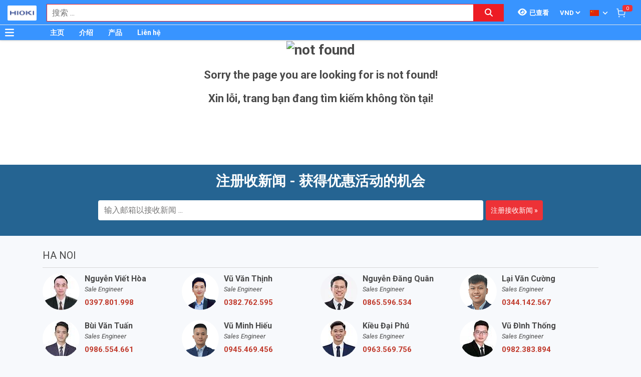

--- FILE ---
content_type: text/html; charset=utf-8
request_url: https://www.google.com/recaptcha/api2/anchor?ar=1&k=6Lfil7oZAAAAAFx8qwA8I6xaPn2yaVl_uKTPgmV8&co=aHR0cDovL2hpb2tpLnZuOjgw&hl=en&v=PoyoqOPhxBO7pBk68S4YbpHZ&size=invisible&anchor-ms=20000&execute-ms=30000&cb=bpd8ve32uuno
body_size: 48595
content:
<!DOCTYPE HTML><html dir="ltr" lang="en"><head><meta http-equiv="Content-Type" content="text/html; charset=UTF-8">
<meta http-equiv="X-UA-Compatible" content="IE=edge">
<title>reCAPTCHA</title>
<style type="text/css">
/* cyrillic-ext */
@font-face {
  font-family: 'Roboto';
  font-style: normal;
  font-weight: 400;
  font-stretch: 100%;
  src: url(//fonts.gstatic.com/s/roboto/v48/KFO7CnqEu92Fr1ME7kSn66aGLdTylUAMa3GUBHMdazTgWw.woff2) format('woff2');
  unicode-range: U+0460-052F, U+1C80-1C8A, U+20B4, U+2DE0-2DFF, U+A640-A69F, U+FE2E-FE2F;
}
/* cyrillic */
@font-face {
  font-family: 'Roboto';
  font-style: normal;
  font-weight: 400;
  font-stretch: 100%;
  src: url(//fonts.gstatic.com/s/roboto/v48/KFO7CnqEu92Fr1ME7kSn66aGLdTylUAMa3iUBHMdazTgWw.woff2) format('woff2');
  unicode-range: U+0301, U+0400-045F, U+0490-0491, U+04B0-04B1, U+2116;
}
/* greek-ext */
@font-face {
  font-family: 'Roboto';
  font-style: normal;
  font-weight: 400;
  font-stretch: 100%;
  src: url(//fonts.gstatic.com/s/roboto/v48/KFO7CnqEu92Fr1ME7kSn66aGLdTylUAMa3CUBHMdazTgWw.woff2) format('woff2');
  unicode-range: U+1F00-1FFF;
}
/* greek */
@font-face {
  font-family: 'Roboto';
  font-style: normal;
  font-weight: 400;
  font-stretch: 100%;
  src: url(//fonts.gstatic.com/s/roboto/v48/KFO7CnqEu92Fr1ME7kSn66aGLdTylUAMa3-UBHMdazTgWw.woff2) format('woff2');
  unicode-range: U+0370-0377, U+037A-037F, U+0384-038A, U+038C, U+038E-03A1, U+03A3-03FF;
}
/* math */
@font-face {
  font-family: 'Roboto';
  font-style: normal;
  font-weight: 400;
  font-stretch: 100%;
  src: url(//fonts.gstatic.com/s/roboto/v48/KFO7CnqEu92Fr1ME7kSn66aGLdTylUAMawCUBHMdazTgWw.woff2) format('woff2');
  unicode-range: U+0302-0303, U+0305, U+0307-0308, U+0310, U+0312, U+0315, U+031A, U+0326-0327, U+032C, U+032F-0330, U+0332-0333, U+0338, U+033A, U+0346, U+034D, U+0391-03A1, U+03A3-03A9, U+03B1-03C9, U+03D1, U+03D5-03D6, U+03F0-03F1, U+03F4-03F5, U+2016-2017, U+2034-2038, U+203C, U+2040, U+2043, U+2047, U+2050, U+2057, U+205F, U+2070-2071, U+2074-208E, U+2090-209C, U+20D0-20DC, U+20E1, U+20E5-20EF, U+2100-2112, U+2114-2115, U+2117-2121, U+2123-214F, U+2190, U+2192, U+2194-21AE, U+21B0-21E5, U+21F1-21F2, U+21F4-2211, U+2213-2214, U+2216-22FF, U+2308-230B, U+2310, U+2319, U+231C-2321, U+2336-237A, U+237C, U+2395, U+239B-23B7, U+23D0, U+23DC-23E1, U+2474-2475, U+25AF, U+25B3, U+25B7, U+25BD, U+25C1, U+25CA, U+25CC, U+25FB, U+266D-266F, U+27C0-27FF, U+2900-2AFF, U+2B0E-2B11, U+2B30-2B4C, U+2BFE, U+3030, U+FF5B, U+FF5D, U+1D400-1D7FF, U+1EE00-1EEFF;
}
/* symbols */
@font-face {
  font-family: 'Roboto';
  font-style: normal;
  font-weight: 400;
  font-stretch: 100%;
  src: url(//fonts.gstatic.com/s/roboto/v48/KFO7CnqEu92Fr1ME7kSn66aGLdTylUAMaxKUBHMdazTgWw.woff2) format('woff2');
  unicode-range: U+0001-000C, U+000E-001F, U+007F-009F, U+20DD-20E0, U+20E2-20E4, U+2150-218F, U+2190, U+2192, U+2194-2199, U+21AF, U+21E6-21F0, U+21F3, U+2218-2219, U+2299, U+22C4-22C6, U+2300-243F, U+2440-244A, U+2460-24FF, U+25A0-27BF, U+2800-28FF, U+2921-2922, U+2981, U+29BF, U+29EB, U+2B00-2BFF, U+4DC0-4DFF, U+FFF9-FFFB, U+10140-1018E, U+10190-1019C, U+101A0, U+101D0-101FD, U+102E0-102FB, U+10E60-10E7E, U+1D2C0-1D2D3, U+1D2E0-1D37F, U+1F000-1F0FF, U+1F100-1F1AD, U+1F1E6-1F1FF, U+1F30D-1F30F, U+1F315, U+1F31C, U+1F31E, U+1F320-1F32C, U+1F336, U+1F378, U+1F37D, U+1F382, U+1F393-1F39F, U+1F3A7-1F3A8, U+1F3AC-1F3AF, U+1F3C2, U+1F3C4-1F3C6, U+1F3CA-1F3CE, U+1F3D4-1F3E0, U+1F3ED, U+1F3F1-1F3F3, U+1F3F5-1F3F7, U+1F408, U+1F415, U+1F41F, U+1F426, U+1F43F, U+1F441-1F442, U+1F444, U+1F446-1F449, U+1F44C-1F44E, U+1F453, U+1F46A, U+1F47D, U+1F4A3, U+1F4B0, U+1F4B3, U+1F4B9, U+1F4BB, U+1F4BF, U+1F4C8-1F4CB, U+1F4D6, U+1F4DA, U+1F4DF, U+1F4E3-1F4E6, U+1F4EA-1F4ED, U+1F4F7, U+1F4F9-1F4FB, U+1F4FD-1F4FE, U+1F503, U+1F507-1F50B, U+1F50D, U+1F512-1F513, U+1F53E-1F54A, U+1F54F-1F5FA, U+1F610, U+1F650-1F67F, U+1F687, U+1F68D, U+1F691, U+1F694, U+1F698, U+1F6AD, U+1F6B2, U+1F6B9-1F6BA, U+1F6BC, U+1F6C6-1F6CF, U+1F6D3-1F6D7, U+1F6E0-1F6EA, U+1F6F0-1F6F3, U+1F6F7-1F6FC, U+1F700-1F7FF, U+1F800-1F80B, U+1F810-1F847, U+1F850-1F859, U+1F860-1F887, U+1F890-1F8AD, U+1F8B0-1F8BB, U+1F8C0-1F8C1, U+1F900-1F90B, U+1F93B, U+1F946, U+1F984, U+1F996, U+1F9E9, U+1FA00-1FA6F, U+1FA70-1FA7C, U+1FA80-1FA89, U+1FA8F-1FAC6, U+1FACE-1FADC, U+1FADF-1FAE9, U+1FAF0-1FAF8, U+1FB00-1FBFF;
}
/* vietnamese */
@font-face {
  font-family: 'Roboto';
  font-style: normal;
  font-weight: 400;
  font-stretch: 100%;
  src: url(//fonts.gstatic.com/s/roboto/v48/KFO7CnqEu92Fr1ME7kSn66aGLdTylUAMa3OUBHMdazTgWw.woff2) format('woff2');
  unicode-range: U+0102-0103, U+0110-0111, U+0128-0129, U+0168-0169, U+01A0-01A1, U+01AF-01B0, U+0300-0301, U+0303-0304, U+0308-0309, U+0323, U+0329, U+1EA0-1EF9, U+20AB;
}
/* latin-ext */
@font-face {
  font-family: 'Roboto';
  font-style: normal;
  font-weight: 400;
  font-stretch: 100%;
  src: url(//fonts.gstatic.com/s/roboto/v48/KFO7CnqEu92Fr1ME7kSn66aGLdTylUAMa3KUBHMdazTgWw.woff2) format('woff2');
  unicode-range: U+0100-02BA, U+02BD-02C5, U+02C7-02CC, U+02CE-02D7, U+02DD-02FF, U+0304, U+0308, U+0329, U+1D00-1DBF, U+1E00-1E9F, U+1EF2-1EFF, U+2020, U+20A0-20AB, U+20AD-20C0, U+2113, U+2C60-2C7F, U+A720-A7FF;
}
/* latin */
@font-face {
  font-family: 'Roboto';
  font-style: normal;
  font-weight: 400;
  font-stretch: 100%;
  src: url(//fonts.gstatic.com/s/roboto/v48/KFO7CnqEu92Fr1ME7kSn66aGLdTylUAMa3yUBHMdazQ.woff2) format('woff2');
  unicode-range: U+0000-00FF, U+0131, U+0152-0153, U+02BB-02BC, U+02C6, U+02DA, U+02DC, U+0304, U+0308, U+0329, U+2000-206F, U+20AC, U+2122, U+2191, U+2193, U+2212, U+2215, U+FEFF, U+FFFD;
}
/* cyrillic-ext */
@font-face {
  font-family: 'Roboto';
  font-style: normal;
  font-weight: 500;
  font-stretch: 100%;
  src: url(//fonts.gstatic.com/s/roboto/v48/KFO7CnqEu92Fr1ME7kSn66aGLdTylUAMa3GUBHMdazTgWw.woff2) format('woff2');
  unicode-range: U+0460-052F, U+1C80-1C8A, U+20B4, U+2DE0-2DFF, U+A640-A69F, U+FE2E-FE2F;
}
/* cyrillic */
@font-face {
  font-family: 'Roboto';
  font-style: normal;
  font-weight: 500;
  font-stretch: 100%;
  src: url(//fonts.gstatic.com/s/roboto/v48/KFO7CnqEu92Fr1ME7kSn66aGLdTylUAMa3iUBHMdazTgWw.woff2) format('woff2');
  unicode-range: U+0301, U+0400-045F, U+0490-0491, U+04B0-04B1, U+2116;
}
/* greek-ext */
@font-face {
  font-family: 'Roboto';
  font-style: normal;
  font-weight: 500;
  font-stretch: 100%;
  src: url(//fonts.gstatic.com/s/roboto/v48/KFO7CnqEu92Fr1ME7kSn66aGLdTylUAMa3CUBHMdazTgWw.woff2) format('woff2');
  unicode-range: U+1F00-1FFF;
}
/* greek */
@font-face {
  font-family: 'Roboto';
  font-style: normal;
  font-weight: 500;
  font-stretch: 100%;
  src: url(//fonts.gstatic.com/s/roboto/v48/KFO7CnqEu92Fr1ME7kSn66aGLdTylUAMa3-UBHMdazTgWw.woff2) format('woff2');
  unicode-range: U+0370-0377, U+037A-037F, U+0384-038A, U+038C, U+038E-03A1, U+03A3-03FF;
}
/* math */
@font-face {
  font-family: 'Roboto';
  font-style: normal;
  font-weight: 500;
  font-stretch: 100%;
  src: url(//fonts.gstatic.com/s/roboto/v48/KFO7CnqEu92Fr1ME7kSn66aGLdTylUAMawCUBHMdazTgWw.woff2) format('woff2');
  unicode-range: U+0302-0303, U+0305, U+0307-0308, U+0310, U+0312, U+0315, U+031A, U+0326-0327, U+032C, U+032F-0330, U+0332-0333, U+0338, U+033A, U+0346, U+034D, U+0391-03A1, U+03A3-03A9, U+03B1-03C9, U+03D1, U+03D5-03D6, U+03F0-03F1, U+03F4-03F5, U+2016-2017, U+2034-2038, U+203C, U+2040, U+2043, U+2047, U+2050, U+2057, U+205F, U+2070-2071, U+2074-208E, U+2090-209C, U+20D0-20DC, U+20E1, U+20E5-20EF, U+2100-2112, U+2114-2115, U+2117-2121, U+2123-214F, U+2190, U+2192, U+2194-21AE, U+21B0-21E5, U+21F1-21F2, U+21F4-2211, U+2213-2214, U+2216-22FF, U+2308-230B, U+2310, U+2319, U+231C-2321, U+2336-237A, U+237C, U+2395, U+239B-23B7, U+23D0, U+23DC-23E1, U+2474-2475, U+25AF, U+25B3, U+25B7, U+25BD, U+25C1, U+25CA, U+25CC, U+25FB, U+266D-266F, U+27C0-27FF, U+2900-2AFF, U+2B0E-2B11, U+2B30-2B4C, U+2BFE, U+3030, U+FF5B, U+FF5D, U+1D400-1D7FF, U+1EE00-1EEFF;
}
/* symbols */
@font-face {
  font-family: 'Roboto';
  font-style: normal;
  font-weight: 500;
  font-stretch: 100%;
  src: url(//fonts.gstatic.com/s/roboto/v48/KFO7CnqEu92Fr1ME7kSn66aGLdTylUAMaxKUBHMdazTgWw.woff2) format('woff2');
  unicode-range: U+0001-000C, U+000E-001F, U+007F-009F, U+20DD-20E0, U+20E2-20E4, U+2150-218F, U+2190, U+2192, U+2194-2199, U+21AF, U+21E6-21F0, U+21F3, U+2218-2219, U+2299, U+22C4-22C6, U+2300-243F, U+2440-244A, U+2460-24FF, U+25A0-27BF, U+2800-28FF, U+2921-2922, U+2981, U+29BF, U+29EB, U+2B00-2BFF, U+4DC0-4DFF, U+FFF9-FFFB, U+10140-1018E, U+10190-1019C, U+101A0, U+101D0-101FD, U+102E0-102FB, U+10E60-10E7E, U+1D2C0-1D2D3, U+1D2E0-1D37F, U+1F000-1F0FF, U+1F100-1F1AD, U+1F1E6-1F1FF, U+1F30D-1F30F, U+1F315, U+1F31C, U+1F31E, U+1F320-1F32C, U+1F336, U+1F378, U+1F37D, U+1F382, U+1F393-1F39F, U+1F3A7-1F3A8, U+1F3AC-1F3AF, U+1F3C2, U+1F3C4-1F3C6, U+1F3CA-1F3CE, U+1F3D4-1F3E0, U+1F3ED, U+1F3F1-1F3F3, U+1F3F5-1F3F7, U+1F408, U+1F415, U+1F41F, U+1F426, U+1F43F, U+1F441-1F442, U+1F444, U+1F446-1F449, U+1F44C-1F44E, U+1F453, U+1F46A, U+1F47D, U+1F4A3, U+1F4B0, U+1F4B3, U+1F4B9, U+1F4BB, U+1F4BF, U+1F4C8-1F4CB, U+1F4D6, U+1F4DA, U+1F4DF, U+1F4E3-1F4E6, U+1F4EA-1F4ED, U+1F4F7, U+1F4F9-1F4FB, U+1F4FD-1F4FE, U+1F503, U+1F507-1F50B, U+1F50D, U+1F512-1F513, U+1F53E-1F54A, U+1F54F-1F5FA, U+1F610, U+1F650-1F67F, U+1F687, U+1F68D, U+1F691, U+1F694, U+1F698, U+1F6AD, U+1F6B2, U+1F6B9-1F6BA, U+1F6BC, U+1F6C6-1F6CF, U+1F6D3-1F6D7, U+1F6E0-1F6EA, U+1F6F0-1F6F3, U+1F6F7-1F6FC, U+1F700-1F7FF, U+1F800-1F80B, U+1F810-1F847, U+1F850-1F859, U+1F860-1F887, U+1F890-1F8AD, U+1F8B0-1F8BB, U+1F8C0-1F8C1, U+1F900-1F90B, U+1F93B, U+1F946, U+1F984, U+1F996, U+1F9E9, U+1FA00-1FA6F, U+1FA70-1FA7C, U+1FA80-1FA89, U+1FA8F-1FAC6, U+1FACE-1FADC, U+1FADF-1FAE9, U+1FAF0-1FAF8, U+1FB00-1FBFF;
}
/* vietnamese */
@font-face {
  font-family: 'Roboto';
  font-style: normal;
  font-weight: 500;
  font-stretch: 100%;
  src: url(//fonts.gstatic.com/s/roboto/v48/KFO7CnqEu92Fr1ME7kSn66aGLdTylUAMa3OUBHMdazTgWw.woff2) format('woff2');
  unicode-range: U+0102-0103, U+0110-0111, U+0128-0129, U+0168-0169, U+01A0-01A1, U+01AF-01B0, U+0300-0301, U+0303-0304, U+0308-0309, U+0323, U+0329, U+1EA0-1EF9, U+20AB;
}
/* latin-ext */
@font-face {
  font-family: 'Roboto';
  font-style: normal;
  font-weight: 500;
  font-stretch: 100%;
  src: url(//fonts.gstatic.com/s/roboto/v48/KFO7CnqEu92Fr1ME7kSn66aGLdTylUAMa3KUBHMdazTgWw.woff2) format('woff2');
  unicode-range: U+0100-02BA, U+02BD-02C5, U+02C7-02CC, U+02CE-02D7, U+02DD-02FF, U+0304, U+0308, U+0329, U+1D00-1DBF, U+1E00-1E9F, U+1EF2-1EFF, U+2020, U+20A0-20AB, U+20AD-20C0, U+2113, U+2C60-2C7F, U+A720-A7FF;
}
/* latin */
@font-face {
  font-family: 'Roboto';
  font-style: normal;
  font-weight: 500;
  font-stretch: 100%;
  src: url(//fonts.gstatic.com/s/roboto/v48/KFO7CnqEu92Fr1ME7kSn66aGLdTylUAMa3yUBHMdazQ.woff2) format('woff2');
  unicode-range: U+0000-00FF, U+0131, U+0152-0153, U+02BB-02BC, U+02C6, U+02DA, U+02DC, U+0304, U+0308, U+0329, U+2000-206F, U+20AC, U+2122, U+2191, U+2193, U+2212, U+2215, U+FEFF, U+FFFD;
}
/* cyrillic-ext */
@font-face {
  font-family: 'Roboto';
  font-style: normal;
  font-weight: 900;
  font-stretch: 100%;
  src: url(//fonts.gstatic.com/s/roboto/v48/KFO7CnqEu92Fr1ME7kSn66aGLdTylUAMa3GUBHMdazTgWw.woff2) format('woff2');
  unicode-range: U+0460-052F, U+1C80-1C8A, U+20B4, U+2DE0-2DFF, U+A640-A69F, U+FE2E-FE2F;
}
/* cyrillic */
@font-face {
  font-family: 'Roboto';
  font-style: normal;
  font-weight: 900;
  font-stretch: 100%;
  src: url(//fonts.gstatic.com/s/roboto/v48/KFO7CnqEu92Fr1ME7kSn66aGLdTylUAMa3iUBHMdazTgWw.woff2) format('woff2');
  unicode-range: U+0301, U+0400-045F, U+0490-0491, U+04B0-04B1, U+2116;
}
/* greek-ext */
@font-face {
  font-family: 'Roboto';
  font-style: normal;
  font-weight: 900;
  font-stretch: 100%;
  src: url(//fonts.gstatic.com/s/roboto/v48/KFO7CnqEu92Fr1ME7kSn66aGLdTylUAMa3CUBHMdazTgWw.woff2) format('woff2');
  unicode-range: U+1F00-1FFF;
}
/* greek */
@font-face {
  font-family: 'Roboto';
  font-style: normal;
  font-weight: 900;
  font-stretch: 100%;
  src: url(//fonts.gstatic.com/s/roboto/v48/KFO7CnqEu92Fr1ME7kSn66aGLdTylUAMa3-UBHMdazTgWw.woff2) format('woff2');
  unicode-range: U+0370-0377, U+037A-037F, U+0384-038A, U+038C, U+038E-03A1, U+03A3-03FF;
}
/* math */
@font-face {
  font-family: 'Roboto';
  font-style: normal;
  font-weight: 900;
  font-stretch: 100%;
  src: url(//fonts.gstatic.com/s/roboto/v48/KFO7CnqEu92Fr1ME7kSn66aGLdTylUAMawCUBHMdazTgWw.woff2) format('woff2');
  unicode-range: U+0302-0303, U+0305, U+0307-0308, U+0310, U+0312, U+0315, U+031A, U+0326-0327, U+032C, U+032F-0330, U+0332-0333, U+0338, U+033A, U+0346, U+034D, U+0391-03A1, U+03A3-03A9, U+03B1-03C9, U+03D1, U+03D5-03D6, U+03F0-03F1, U+03F4-03F5, U+2016-2017, U+2034-2038, U+203C, U+2040, U+2043, U+2047, U+2050, U+2057, U+205F, U+2070-2071, U+2074-208E, U+2090-209C, U+20D0-20DC, U+20E1, U+20E5-20EF, U+2100-2112, U+2114-2115, U+2117-2121, U+2123-214F, U+2190, U+2192, U+2194-21AE, U+21B0-21E5, U+21F1-21F2, U+21F4-2211, U+2213-2214, U+2216-22FF, U+2308-230B, U+2310, U+2319, U+231C-2321, U+2336-237A, U+237C, U+2395, U+239B-23B7, U+23D0, U+23DC-23E1, U+2474-2475, U+25AF, U+25B3, U+25B7, U+25BD, U+25C1, U+25CA, U+25CC, U+25FB, U+266D-266F, U+27C0-27FF, U+2900-2AFF, U+2B0E-2B11, U+2B30-2B4C, U+2BFE, U+3030, U+FF5B, U+FF5D, U+1D400-1D7FF, U+1EE00-1EEFF;
}
/* symbols */
@font-face {
  font-family: 'Roboto';
  font-style: normal;
  font-weight: 900;
  font-stretch: 100%;
  src: url(//fonts.gstatic.com/s/roboto/v48/KFO7CnqEu92Fr1ME7kSn66aGLdTylUAMaxKUBHMdazTgWw.woff2) format('woff2');
  unicode-range: U+0001-000C, U+000E-001F, U+007F-009F, U+20DD-20E0, U+20E2-20E4, U+2150-218F, U+2190, U+2192, U+2194-2199, U+21AF, U+21E6-21F0, U+21F3, U+2218-2219, U+2299, U+22C4-22C6, U+2300-243F, U+2440-244A, U+2460-24FF, U+25A0-27BF, U+2800-28FF, U+2921-2922, U+2981, U+29BF, U+29EB, U+2B00-2BFF, U+4DC0-4DFF, U+FFF9-FFFB, U+10140-1018E, U+10190-1019C, U+101A0, U+101D0-101FD, U+102E0-102FB, U+10E60-10E7E, U+1D2C0-1D2D3, U+1D2E0-1D37F, U+1F000-1F0FF, U+1F100-1F1AD, U+1F1E6-1F1FF, U+1F30D-1F30F, U+1F315, U+1F31C, U+1F31E, U+1F320-1F32C, U+1F336, U+1F378, U+1F37D, U+1F382, U+1F393-1F39F, U+1F3A7-1F3A8, U+1F3AC-1F3AF, U+1F3C2, U+1F3C4-1F3C6, U+1F3CA-1F3CE, U+1F3D4-1F3E0, U+1F3ED, U+1F3F1-1F3F3, U+1F3F5-1F3F7, U+1F408, U+1F415, U+1F41F, U+1F426, U+1F43F, U+1F441-1F442, U+1F444, U+1F446-1F449, U+1F44C-1F44E, U+1F453, U+1F46A, U+1F47D, U+1F4A3, U+1F4B0, U+1F4B3, U+1F4B9, U+1F4BB, U+1F4BF, U+1F4C8-1F4CB, U+1F4D6, U+1F4DA, U+1F4DF, U+1F4E3-1F4E6, U+1F4EA-1F4ED, U+1F4F7, U+1F4F9-1F4FB, U+1F4FD-1F4FE, U+1F503, U+1F507-1F50B, U+1F50D, U+1F512-1F513, U+1F53E-1F54A, U+1F54F-1F5FA, U+1F610, U+1F650-1F67F, U+1F687, U+1F68D, U+1F691, U+1F694, U+1F698, U+1F6AD, U+1F6B2, U+1F6B9-1F6BA, U+1F6BC, U+1F6C6-1F6CF, U+1F6D3-1F6D7, U+1F6E0-1F6EA, U+1F6F0-1F6F3, U+1F6F7-1F6FC, U+1F700-1F7FF, U+1F800-1F80B, U+1F810-1F847, U+1F850-1F859, U+1F860-1F887, U+1F890-1F8AD, U+1F8B0-1F8BB, U+1F8C0-1F8C1, U+1F900-1F90B, U+1F93B, U+1F946, U+1F984, U+1F996, U+1F9E9, U+1FA00-1FA6F, U+1FA70-1FA7C, U+1FA80-1FA89, U+1FA8F-1FAC6, U+1FACE-1FADC, U+1FADF-1FAE9, U+1FAF0-1FAF8, U+1FB00-1FBFF;
}
/* vietnamese */
@font-face {
  font-family: 'Roboto';
  font-style: normal;
  font-weight: 900;
  font-stretch: 100%;
  src: url(//fonts.gstatic.com/s/roboto/v48/KFO7CnqEu92Fr1ME7kSn66aGLdTylUAMa3OUBHMdazTgWw.woff2) format('woff2');
  unicode-range: U+0102-0103, U+0110-0111, U+0128-0129, U+0168-0169, U+01A0-01A1, U+01AF-01B0, U+0300-0301, U+0303-0304, U+0308-0309, U+0323, U+0329, U+1EA0-1EF9, U+20AB;
}
/* latin-ext */
@font-face {
  font-family: 'Roboto';
  font-style: normal;
  font-weight: 900;
  font-stretch: 100%;
  src: url(//fonts.gstatic.com/s/roboto/v48/KFO7CnqEu92Fr1ME7kSn66aGLdTylUAMa3KUBHMdazTgWw.woff2) format('woff2');
  unicode-range: U+0100-02BA, U+02BD-02C5, U+02C7-02CC, U+02CE-02D7, U+02DD-02FF, U+0304, U+0308, U+0329, U+1D00-1DBF, U+1E00-1E9F, U+1EF2-1EFF, U+2020, U+20A0-20AB, U+20AD-20C0, U+2113, U+2C60-2C7F, U+A720-A7FF;
}
/* latin */
@font-face {
  font-family: 'Roboto';
  font-style: normal;
  font-weight: 900;
  font-stretch: 100%;
  src: url(//fonts.gstatic.com/s/roboto/v48/KFO7CnqEu92Fr1ME7kSn66aGLdTylUAMa3yUBHMdazQ.woff2) format('woff2');
  unicode-range: U+0000-00FF, U+0131, U+0152-0153, U+02BB-02BC, U+02C6, U+02DA, U+02DC, U+0304, U+0308, U+0329, U+2000-206F, U+20AC, U+2122, U+2191, U+2193, U+2212, U+2215, U+FEFF, U+FFFD;
}

</style>
<link rel="stylesheet" type="text/css" href="https://www.gstatic.com/recaptcha/releases/PoyoqOPhxBO7pBk68S4YbpHZ/styles__ltr.css">
<script nonce="4Mxf_QXd2_JVrgO7Si-jDw" type="text/javascript">window['__recaptcha_api'] = 'https://www.google.com/recaptcha/api2/';</script>
<script type="text/javascript" src="https://www.gstatic.com/recaptcha/releases/PoyoqOPhxBO7pBk68S4YbpHZ/recaptcha__en.js" nonce="4Mxf_QXd2_JVrgO7Si-jDw">
      
    </script></head>
<body><div id="rc-anchor-alert" class="rc-anchor-alert"></div>
<input type="hidden" id="recaptcha-token" value="[base64]">
<script type="text/javascript" nonce="4Mxf_QXd2_JVrgO7Si-jDw">
      recaptcha.anchor.Main.init("[\x22ainput\x22,[\x22bgdata\x22,\x22\x22,\[base64]/[base64]/[base64]/[base64]/[base64]/[base64]/KGcoTywyNTMsTy5PKSxVRyhPLEMpKTpnKE8sMjUzLEMpLE8pKSxsKSksTykpfSxieT1mdW5jdGlvbihDLE8sdSxsKXtmb3IobD0odT1SKEMpLDApO08+MDtPLS0pbD1sPDw4fFooQyk7ZyhDLHUsbCl9LFVHPWZ1bmN0aW9uKEMsTyl7Qy5pLmxlbmd0aD4xMDQ/[base64]/[base64]/[base64]/[base64]/[base64]/[base64]/[base64]\\u003d\x22,\[base64]\\u003d\x22,\x22w4tzV8ODRV/CnMKoPmtZM8OHEnLDrcOETSLCh8KHw7HDlcOzC8KhLMKLR094FDnDrcK1NjvCusKBw6/[base64]/[base64]/CmVXCssKnOyYoRTAswp3Ch1DDm03CgzPCoMKLw6IEwooqw45OUlxqbBDCvGA1wqMrw6xMw5fDvBHDgyDDv8KYDFtjw77DpMOIw6rCkBvCu8KGRMOWw5N/[base64]/CqgMdI13CtVbCrsKjw5jCtULDpEccdwwZOMKywqFXwpPDu8K5woTDv0nCqywwwosXW8KWwqXDj8KNw5DCsBU/[base64]/SMKuwq3DjmTCkG/Dr8KKwqAkbm8Dw50jwoMNe8OpPcOJwrTCiBTCkWvCkMKRVCpUZcKxwqTCn8OSwqDDq8KQJCwUYjrDlSfDk8KCGlolRsKCRsOVw53DgsO9HsK8wrkiSMKqwo99CMOHw53DgS9pw5HDjcK3ZcOTw7kewqp8w7vCtcOBecKjwo1Nw5/[base64]/Ds8K7VMOgKEUQem0Cw6/DmxvDhkd0XjXDhMO4RsOOw44aw7dvC8K4woDDvSvDpTVcw60BfMO3bMOqw4nCl3N5wqlXUibDvcKow5/DtU3DgMOZwqJyw5AKG2nCgEYJSHDCo1nCkcKWIMO/DcKSwp7Cu8OawqsnBMO0wqpkV1TDisKPEDbCjyFrLFjCkMO2w7PDiMODwpFwwrDCkMKew59ww6tKw4gxw5fCri9Hw7lvwqIPw7wNZ8KgdsKBS8K5w5chOcKLwr96V8OIw7ULwq1/[base64]/DsyrDssKHwrLDhXpZLcK+CMKTw4DDg2XDm8K6a8K1w7TClsKnBHhAwo7CqCjDqTLDmnViGcORMXt/GcKcw5/CgsK6YxvCrQrDnHfCicKYw6opwo8gRcOMw7LDrMO6w5kewq1nK8OKLmtGwqcBZW7Du8O6asOjw6HCtGggDCbDoS/DlMK4w7XCksOrwoPDmgcuw7rDj2zCtMOGw5s6wp3ChQBgVcKHP8KSw6nCjsOwBzXCnlFGw6LCtcOCwoFLw6LDp1PDt8KCdAU5ECMueBE8ccKFw7rCmXdvRcO7w6AbBsK3TkbCg8OXwqjCuMOnwopkJ3oJL3odQD5SesOYw4wuWw/Co8OPK8Ofw4AvUnzDuCnCj3PCtcKhwqrDmXFcdnsvw6JPMBjDnSF9wq8dNcKdw4HDoGDChcOWw5RtwpfCl8KnYMK9SXPCoMOCwovDm8OSWsO4w63Cv8KIw7kxwpYTwplWwpvCtsO4w5k9wonDn8K4w7zCvwx/MsOmUsO/R0LDvmcgw5rCiEIHw5DDtjdkwpEww7bCkS3DgF52IsK4wo0VGsOYDsKbHsKjwosAw7HCmC/Ci8OsOWE6GgvDjkLCmiJ2wognSMOxOHhnYcOcwo7CgHxwwopowp/CsCxPw6DCqEpIITfCp8KKwoQ+ZcOww7jCqcO4wrdpE13DiHEzHC8mC8ORcmV+ZQfDscONbGBuJFMUw53Cs8Obw5rCvsKheyAzBsKww4oiwq4aw5/DtsK8EUvDogdNAMOzARvCpcK+DCDDo8OrGMK7w4howrzDtU7DhU3CijTCtFPCpUTDssKsOD8cw611wrMkHMKXNsKVEw4JZw7CtWLDqhPDtSvDkk7ClsO0wpl/wpHDvcKRDnHCuy/CncOCfg/Cqx3Cq8K4w69BS8KvFgsRw6XCol/[base64]/ClMO3PV7DuyhKCy4eaRUKwqZzW37DnAvDqsKHIQNFIcKtNMKgwpFZfFHCkmrCq3I5w5QsQCHDgMOUwp7CvQvDlMOXd8Oiw4YLLxFYHzjDkmF8wrrDq8OVBxzDg8KUKRZaZsOfw5nDiMKBw7HDgj7Cn8OfD3PCgsKnw6Q4w7nCmx/CvMOEL8OqwoxmeE02wpPDhg4Mb0LDlkYCERYqwrFaw4nCgMOQwrZXKCZgBxF5w43DmFjDtzkEbsKIUyHDqcOXRjLDiCHDj8KjRBpZe8Krw5/[base64]/wp8fOmnDkWTCr1Qowp9Iw5TDncKQwonDocO8Ox9dwpYRScKbe14oJgLClEpRc0x5wo42I2FlQmhQeVhEJg8Lw6k+L1nDqcOCd8OowpHDiA7DvsKkPMOmZWp7wr/DmcKxbjAjwpwQRcK1w67Cnw3DuMKWVxHCj8Kxw5DDhsO6w7kcwqTCncKCeWoNw4/[base64]/DhjxVFGzDk8Ohw4PCusOiw4fCuRFEw5fDu8OawoV2w5Mvw64KN1EOwoDDpMKIGCbClcO5Qj/[base64]/[base64]/Cnm1MAMOIwqJPVMORw5ZUwrTDjcOfGzTCh8O+SFvDtz8Ww7cWXcKbTMOeCsKhwoovw43CsiJww7M0w4czw7UowoweVMKXE2R+w7tMwqcNDwbDiMOPw5zCmUkpwrpRYsOYw4zDo8KhfhB8w6rCgFzCkwTDhsK+eQI+wrXCskgww4bCr0FzalPDrcO3wq85wrDCh8O/wrQmwrIaLMKTw7LChUnCl8OCwqzDvcOsw78ZwpU8Fj/DgDJewo5iwopyBh/CqgYaK8OOYkgbVBXDm8Kkwp3CmHHCrMKRw5NkHsKMAMO4wpIbw53DpMKDZsKNw7hPwpAcw7IaQWrDhQl8wrw2w6ggwrfDscOGL8Obwp/DkzISw5Y/BsOeH0/[base64]/CuzB7WWzCqDE5wqpmwotLXWMTMcO4wobCjcK3wqcgw7LDr8K9dX7Cv8O8w4lAwpLCjTLCj8ORMEXCrcKhw6YNw75DwrfCmsKIwq0jw7/CiF3DrsODwplPFUXCr8KbcjHDhBoaN2HCtsOfA8KEaMObw6h6AsKjw7x4c2h/IyPCoRx1RBZaw415U0gaczkqT1QQw7MJw5wpwqkbwq/Cuh0iw60gw4V/Y8ONw4IhIsKqLMOkw7p0w7ZMdW4QwoM1VsOXw59kwqfChX5swr83TcKUc2pew5rCkMKtccOHwr9VDBQkSsK0N17CjkImw6/[base64]/wr0CwrxewobDlT3CrsOCGzYvw7Ycw7jDlcKYworCjMOowrYvwp/[base64]/CrsKdw5jCv8Ouw7rDgcKvQ8O3w5Bnw7xhFsKZw68tw5/DqiYRaWwlw4Zhwo90FCd3QMOCwpzDkcKgw7rCmA7DtwwgLMO5ecOcE8Ozw73CncOFchnDpl1SOzvDpMOjHcO0ZUoFeMOXNUfDlcO4I8KWwrbCi8K3FcObw6rDgV7CkSPCpmfCjsOrw6XDrsOmM2caKXVsOU/[base64]/[base64]/wrHCl0ZVB8Ocw7tHw5NGw6slN8KeVMKAHcOPZsK6wrwCwoEsw44WBcOePMO6IMOOw4XCs8KMwo3Dp08Iw6jCrUEyD8O/CcOGa8KXCMOgCDVQBcOOw4rCk8OVwpDCnMOFZHpUL8OUU2YNwo/DucKrw7LCmcKjAMOzIA9MTCQCW15xVcOqZcKRwojCvMKJw7wJw4jDqMOew5h1Q8O9YsOVUsOqw5Uqw5nClcOkwqTDi8OhwrEcZXDCrE3Ch8OxVXfCtcKRw5LDlTTDixTChsKqwq9SC8OXasObw7fCgC7DrzhBwqPDtsKVC8OZw4LDp8ODw5RhGMO/[base64]/wp4tbSYDw5XDn8OJPsKYcEHDrsOWUMKkwpHDosOAFMKwwpLCosOtwo9lw5w3M8Kjw4k2wpIAEhVFbnB4X8KSfnPDocKxaMK/[base64]/DkRE0w7LDpcOBfMOYZltxD1UHwoI4fcKfw7jDpENxF8K/[base64]/DpickV8O/JXHDiMOVY1fDv0/CnQXDvMOowrXDusKANA/Dk8OQAzdDwrUHDTtFw7AHVDnCgi/DtyUvOMKLQMKDwr7Dt33Dm8Oqw5LDhHTDp1DDiHjCsMOqwotyw5RFXkA1f8KdwqPCiHDCqsOZwoTCqGdTHlN/fTvDg0Zdw7TDtHtwwqY3DEbCmsKew57Dt8OYTEPCigXCv8KbMMO3YFVxwpnCtcOYw5nCvmADNcO1NMOYwoDClHbClAbDqm/DmD/Cli1aOMK7NEImBg10wrpFYsO0w4sjTsKHQxIiaEbDkAjCssKQBCvCkTIwE8K0E2/Dh8OfCUzDrcOxYcOfKQoOwrPDp8OgUSHCosKwX3PDiAEZw4dJwoxBwrEowqMRwroLYmjDvX/DqsOvCycKHCXCvsKQwp0mO1HCkcOPdiXCmQfDhsKKF8KjfsKyQsOFwrRTwofDhzvClxLCp0Uqw57Dt8OnS1liwod7RcOMTcOHw41wHsOPKk9SHW5DwpMNBgXCig/CocOXbFHDg8OUwoPDmsKmeT5SwrXCk8ORwo/CgVjCuQ03YzF1J8KrG8KnEsOrZ8KqwrsewqPCisKtLcKiYQzDvi5SwqgMD8KtwobDtMOOwoQiwpgGO1LCrCPChCTDkzTChCtgw50RDyJoOGtFwo0TRMKUw43DsxzCmMKpCGDDrHPCoVfCnlBOY0AhR24Ew4ZHJ8KNX8Oew4Z7VH/CpsOWw77Ckj7CtsOUfFRkIQzDi8KZwrEvw7wswqrDqHRMTMKsJcKZdn/Ci3Qow5fDvcOwwpkwwrZKYsOrw6FJw5A8wr4bVsKBw7bDqMK4H8OoCGTCrTVqwqnDnT/DocKLwrQhIcKFw7zCtTk1OnjDqz8iPRLDmXtHw7LCv8O4w7ROYDtJAMOpwqbDrcOLb8Kvw6JQwrU0T8Owwr8vYMK5EXQXAEJmwpfCmsO/wq7CvsO8HgANwo8+XMK5aADDmjbCnMOJwqAFCHFnwopuw6kqLsOnPcOTw48keC9ZdB3CscO+T8OmQ8KqNsOaw7M1wqMRwoDCn8Khw6kJHUPCu8Kqw7sWC1fDo8Oww47ClsO+w69mw6RgWlLCuVXClz7CrcO3w6jCnwU9XcOnwofDpWs7CHPCoXt2w6doIMK8cGdIUC/[base64]/[base64]/[base64]/CuQl5QMK4wqXCgMOww588w554Q8KcLlvClWfDl11pOMK5woE7w5zDowRqw4d9bcKUwqHCq8KeKnnDkmtBw4rCvxhLw61ZckXCvT7Cp8KDwoTClWDCuG3DkBVfXMKEwrjCrMKHw4/CvCkGw6DDmMOcLwXDkcKjw7bCtMOZVxFWwqnClBRSOFYKw77DuMOQwonCkktILijDhBrDkMKuX8KDBE10w63DscOlVsKQwptHw65Iw5vCtGbCoEomOTvDvsKOTcKyw4YSw47DqmPDhHgWw4rCu0/CusOSP08wGRVKQ27DtlUkwpjDsm3DkcOAw7rDuRbDgcO+PsKJwoLCnMOUO8OOdgDDtSgkYcOEannDg8KyYMK5F8KHw6HCg8KmwpMKw4XCuUrCnxBBe29ZcEXDjHTDmsOUXMOVw4DCiMKwwqDCicOVwptsUXc9BzB2bUIFYMO6wo/Cpg/Dmk49wrd9w47DmsKAw6UEw5/DrMKVMyBAw5kTTcKxWz/DvMOEX8KXQjNRwqvChQ3DqsKoE2M3L8OpwqnDkxMMwrfDksOEw6kKw43CgQBDN8KybcOGHUnCkMKsWhdAwo0AZcOKAV7DiVZ1wrg2wqE5wpRoFSnCmA3CpyHDhh/DnGfDv8OMHidwfhYywrjCrV83w7DClsOow74JwprDhcOhZGc1w6Jxw6d8f8KNeEvCqVjDucKvQwxXPUvDpMKBUhrCr2sxw4kKw6Q7AlIpHGvDp8K/YkrDrsKzScK/[base64]/CrCZWLsKXwr8gYcOMGsODwojDmWpxw5fDq8KVw5B3w59GSsOrw4zCngrDnMOJwpLDlMKNX8KSTS/[base64]/CgGTDncOlw6B0wr7DugDChAtkwoPCl8KLw47CjSwcw5HDvGDCiMOgWsKCw6zCnsKTwqHDjBEtwqBpwoPCisOLFcKewqvCkhkyFyAoV8Krwo1KRTUMwoVYT8K3wr/Cv8O7NSDDv8OmXsK/[base64]/DusKcWMOtw7dvw47Cpkx2wp0vE0rDkjpBw4RQHhtyR0DCk8Orwq7DvcOEIAtawpDCilElRsORQB0ew69hwovCt27Cs1jDo2DClsOowokkw7BLwqPCoMK6WMOwVGfCv8Kqwoo/[base64]/[base64]/[base64]/DscOpKhjDoMOkwpDCixzDqiANfh1QRlfDmU3DiMKuJhBtwqDCqcKTc1YKPMOsFFAAwr5lw7hxG8O3woXClRIaw5YQCWTCtSXDgsOTw5IAJsOAT8Ojwp4YaCzDscKPwo/[base64]/dMOjwpzDpWgqwp/DhcKDU8KZwoNJGGYawo5lwq7DsMOsw77CjUvCv8OQQkfDhMOkwo/Cr2Erw4J7wotAbMKWw7UswrLCgAQXS3pjwqnDmRvDoVojw4E3wpjDocKMA8KIwqwMwqc2cMOuw7hewr4twp3DtFPCksKtw5NZFD9Kw7x2Ny/[base64]/Dp8KHEcO5w6wSw6bCmcK3HcOJfMOGG0NIw5N9McKDwp5tw5rCrnfDpcKYH8K/wqfCh3rDmEHCvcKnTFdXw7gydiPCk2rDs0PCgsK6I3dlwrfDmxDCkcOVw6DChsKfMRVSRcObwo3DnADDp8OXckVAw5tfwojDn1bCrSNfU8K+w4LChcOgPU3DmMKdRi/DhsONVXrCocOGQFHCqWQrEsKoR8OGw4LCvcKDwpjDqnrDmMKfwrBwW8OgwpFnwrrClyXCjC/Dm8KzAAjCpB3Cq8OOM0DDjMO5w6/DoG8dJsOqXDzDksKQacOAY8KUw7cnwod8woXCkcKiw4DCp8KTwp4+wrrDicOqwpfDg2zDvn9GJyRqQzNFw60BOMO2wrlZwqbDlCQuDG3Cvg4Lw6ZHwq5mw67ChC3CiWpGw6fCv2MZwr3DnSHDs2hJwrV7w68Mw7dMYXPCusKtZcOXwoPCq8Onwr5Uw69udgsecSpufH/CnRkCVcKXw6vCsy8qASLDlDQhYMKFw6jDn8O/QcOSw6BbwrJ8w4bCkUN5wpdceB41DiNbbMKCMMOJw7NnwqvDk8Opwq0PDsKhwoNSCcO2wrc4ISQiwodhw7HCusOKL8OOw63DuMO5w7zCjsOQeVkiMiDCkiJLMcOSwr7DlzTDkCzDmRnCtsKywogkPn/DjX3DrMKtR8OEw4EVw5Aow7rCrMOrwpdvUhnCtxNeVi1fwo/[base64]/CpMKFw6zCn8OPXcKJYBUvOsKYY2pebVo9woQiw5vDlD/DgF7DvsKET1rDuBrClsOME8KPworCnsOZw74Vw7XDjFXCtUQfTWU5w5HDkwLCjsONw7PCtsKUVMOgw7scEB9Rw58CTUNWLGJMN8OcEj/DmcK7TiAMwogTw7/DpcKxe8K5cBLCji1Cw70MBEjCnEYbRsOkwqHDpFPCtHgmQsOtaRt3wqjDqmE6w7UfYMKQwp7Co8OEJMO5w4LCuV7Dl1NfwqNJwpbDj8OTwp1cB8Kkw7TDi8KTw5AcPsKoSMObFUPCoh3CpsKIw5hDV8OLL8KZw7EpJ8Kkw6XCiEUMwqXDly/DrS40Nh1/[base64]/CusOULMKtCmBrU8KeaB/Cl8KWB0lAwoQPwo5rfsO1YcKISBVQw5kFw57ClcK6QBPCh8KUwpjDpyw+H8O0PWgZBMO+LBbCtMOlUMKGbMKRE3TChXfCnsKEXw0cURsqwqoSQ3BMw4jCmlDDpC/[base64]/[base64]/w79iNMOzwog3wqhuQcOBTTLCiS45wprDvMK0w7bDsWnCoX7CiBttPsOrIsKCLwrDk8Otw79tw78mem3Ciw7ChMO1wq/CiMKVw7vDpMKVwo/DnG/DoGYoEwXChjBRw6nDgMOYJEcKTxVlw5TDq8O3w6c5HsOUR8KyUWYGw4vCsMOKwo7CoMO8ZGnCtsKAw7pZw4HCsSEABcK2w5xMPkTCrsOgCsKiGVvCqDgcaB4XV8OEQ8OYwocaEMO4wq/CszZ+w77CgMOTw5rDnMKgwqHDqMKQQsKRAsO/[base64]/CpsOPbF/Cv259w6TDvMKvamPDg8Olwok5wqsLHsKRNsKBVV7CqlbCshUlw5pAYlnCvsKxw7XCg8OLw5DCpcOBw6cNwoBgwpzCmsKxwprCp8Ofw5syw5fCtSXCh3Rcw7/DusKJw4zCncKswofDvsKYIVXCvsKPaHVVIMKFBcKCOVbCgcKpw5wcw6LCgcO5w4zDjUgOFcKWN8Kww6/CtMKFIkrCtjdnw4fDgcKQwpLDkMK0wrkrw7gGwprDhMKRwrfDtcKWWcKgUATCjMOED8KPD03DncK5TUfCtsOAGmzCvMKaPcOuTMKVw48dw6wMw6BjwonDsGrCkcO1S8Kiwq/DnwfDhBwDJAvCkGEhKnjDtGTCgUDDmhjDtMKmw4RBw7XCicOcwogMw6d7XXcOwrEqFsOsdcOoPcKbwpQvw64Pw5DCpxfDtsKAVsK6w7zClcOuw7wgYk/[base64]/CnTfDrDHDjwRyworCk07DnHccwrgKwofCtBTDksKlwrAPClE7FMKmw4rCgsOiwrPDisKcwrHCp2ZhVsOUw6ZYw6/DhMKta2EmwrvDlWQVZsKqw5rCmMOFYMOZwoIrb8OxK8KqTEt2w5cKKMKow5TCtSfDvcOVZBQCcyAxw7bCgQx1wqDDsFpwcsK8wotUS8OUwoDDrnPDiMOTwonDp1FrCjTDqcKaF13DjCx7ET7DjMOUwqbDrcOPwrfCjB3CncKYKDDDuMK/[base64]/CqlzClcOpYDESQTrCl8Omw6DCscKER8KTfMO3w4zCpRjDl8KaAhbCvcKYMMKuwr/DosO0HzLCoDTCoFvDusO/BcKqd8ORW8OhwqgrFcOvwpDCg8O1eyrCkjV+wpTCkVJ9wotbw5bCvMKnw4otM8OKwr7DnAjDnlzDmsKABkB+dcORw7/DrsKUNVNVwojCr8ONwoR6G8O7w6jDmQ1wwq/DvCcYw6rDnx4Bw65cGcKrw688w5c3C8OEPjrDuA5ld8OGwp3Cl8OWwqvCscOFw7c9RBvCpsKMwq7CkRgXWMOUw6c9aMObw4YWfsKdw5vChy9Mw7xHwrLCuxkef8OowrvDgMO4DcKzw4HDjcKsIMKpwovCmRUOajA7DRvCg8OKw4FdHsOCVgNSw6TDkV7DnR/[base64]/Cp8KpN8OUwoIQwpJQwpZIwpcGwp/DgRTDoVfDn0zDuRjCvUhsM8OAIcK1XH3CtRvDsA4AMcK0wrLDgcKow7wKN8OFQcKUw6bCr8KWIxbCqcO9wpZtwrFrw5/CvMOyW03Ck8KGEsO4w5HCgsKlwqcLwqURBzbCgcKJdUnCnwjCrlFrSUVxWMONw6XCsn9HHX3DmsKLB8O8P8OJMxg+TEUwUlXCj2/DqsK7w5HCgsKJwrdOw5PDojbCrCnCvgbCjMOsw4XCo8O8wqQVwqEZJX93Sklbw6TClxzDmDTCtHnCpsK3Fn1SXHl6wqAewqtTYsOYw6d6fFTCucK5w4XChsONbMKfR8KIw6zDhcKUw4TCkCjCi8O/wo3Dp8KgATUTwojCgMKuwrrDjHo7w5LDo8OCwoPClnwwwr4XHMK0DBnCmMK/woIqb8OBeHvCuHFjPUhcTsKxw7dIBwzDj07CvSh9P1E6QDXDh8OLw5jCsXfCkzgtcFwiwokKLV8/woXCnMKJwphmw7dGw7TDkMK8wp0mw4M/wpHDshHCqBTCnMKAwqXDijfCkEDDuMOlw4Arwo1/[base64]/wrfCpBbDjzrDrsK4wo3CicOwWMO/wqXChsORL0fCnU/DhAbDhcOcwoBGwq7DsSsTw5NVw6lrEMKEwrLCnA3DvsKQLsKGL2JbEsKTAhDCnMOIMSRoLcK8EsKSw6V9wrzClj9jGsOmwok1USnDt8O+w7PDt8K/wqZUw6vCgGYUQ8Oqw4tqX2HDr8Kme8OWwo7DrsO7SsOxQ8Klw7BifWQawofDjD9VU8O/woPDrTlef8OtwrRkw5ddGDJUw6xXNB9JwrhrwrxkSRhcwrjDmsOewqdLwp5bBgnDgsO+YBrDnMOXLcObwr7DjTcJfcKWwqxcwolOw4pkwpcWJFTDsADDhcKpe8OZw4wMVMKTwqDCiMOrwo0lwqYXEDAOwoHCpsO2HA1+Tg3CtMOLw6Unw5ItWnsMw5/Ch8OZwqjDikPDksK0wqAoKcKBXXhlKx57w4nDoE7Cg8OheMOTwogKw7xHw5ZCS0HCtxpSMksDWnPCo3LDt8OLwqElw5nCi8OOWsOUw5MQw4nDiXvDuR/Dgg5cXmxEA8OiEUZtwqvCl3BAMsOuwrZKHF/[base64]/[base64]/YWQYYVbDtMKaP1PCpxXCpsK5RsOZe2UdwqZ6YMKdwqfCnTFuB8OWBcK0PGjCoMO+w5Bdw5rDm1/DhsOZwrJdVg0Fw5HDgsOlwqQrw7dFJcObbRZhwpzDp8K6JmfDnjzCpgx7CcOPw5R4F8OneFJww4nDniIyUMKNe8OtwpXDoMOwOcKewqjCmUjCqcOgKl8GVDkaV2LDswzDscKIMMKEHMO7YGvDqEQKNgs3NsOFw6g6w5DDjQYFCno6DsO/[base64]/CssOJB8OzblPCu8OqW8O3Q8KqwrvDpSMtw4czwofDusOhwpc3RDLDm8Otw5x0EBpYw5t0NcOAGgrCoMK4R3RZw6/CmAIcMsOLWWnDs8OUwpbCnw3CuBfCncODw7jDvUwJEMOrGmTCgTfDrcKMwokrwofCucOSw6srCm3CnxY8wpldScOXQip6F8Kyw7gJR8OVw6LDj8OGEHbChMKNw7nDvDDDjcKSw7TDo8KWwoBpwq10VRwUw7PCpAxOYcK+w63CjMKyR8Ojw4/[base64]/CsK4w4ljwoQPw6E1AsK2w4nClMOEV30Jw7c8wpjDoMOnYMOTwqDCkcOTwpJCwrLCl8Olw6jDv8KvJjIUw7Ysw5g9Lihuw5pMHMOJNMOkwq5cwq0ZwoPCmsKpw7wpbsKTw6LCqMKNZBnDqMK/[base64]/OMKRwr/CosKkWsKjw6VyCH8aw6LDnsOBbFTDp8KNw4Nww4nDjUUKwoFxaMKvwoLCmsK6Y8K2Nj/CgyVEUFzCosO8FELDqUzDusKCwovDsMOxw5Q9YxTCrFfCn3AXwqdmZcKjUsKvWHPDk8Oiw58cwoJdXHPCgXPCp8KKMR9HJSIac1jCgcKAwos+w5fCisKOwo4EHT0hE0wMOcOZL8OEwodRVMKVw6k6woNnw4XDrynDlBXCoMKgaicAw4/CrjVww7jDg8KBw7xMw69DNMK2wqMPKsKmw70iw7jDo8OgZMKww7LDsMOIeMKdLsOhe8O3LDXCnhLDg35hw6XCuD96UWLChcOmcMOww5dDwpsBMsODwp/DsMKeSQHCvXgkw5LCri7DgFdzwrF4w7/DiEpkYSwAw7PDoUNRwpbDksKPw6YswpBGw6zCt8KIRhITNBHDvXtaeMOjBsOzMFLClsKgH3Zgw4LCg8Ohw6vDgyHDu8KiTl0awohrwobChGDDhMOmw5HChsKEwrrCpMKbwo9tL8K2ImV9wrcFVGRDw7sWwpLClsOpw4N2C8KdUMOGMsKzThTCh1nCjBs/w4nDq8O2eAMtfG/DgylgOnLCicKKb3fDqgHDtSjCuSQpw7A9UC3ChcK0T8KHw6XDqcKYw5/[base64]/[base64]/CqkB+wqk8wrgQDggfNS7DuizDrMOyFsOjZznDpsKJw40zAScKw6LCu8KLeQfDjxcjw5HDlsKFwqbCscKwX8Kubkt/XzVYwolewopgw4lUwofCrGzCoEjDuAZRw4bDjFQ/w4pdRWl3w6bCviHDsMKCLTBcIUbDh1DCt8K1F23CnsO5w7pbIwVewrUeTcKLAcKvwpVzw6stScOZUsKFwopHwpLCoUfCncKvwogtSMKQw75JPWzCo2tzI8OySsOROMO1d8KKQ3DDhDfDiEjDqGfDvz7Dh8K0w7FNwqNNwo/CicKaw5TCgXF/w68XA8KZw57CjMKrw5TCnAJ/NcKGYsOpwrwEGVHCnMO1wq4uSMKicMOjaUPDsMO5wrE7GhAWZD/[base64]/Dg1stBgfDiGUnwoXCnU/DghwLw4EXHsOhwo/DkMOjw6/CocOUFFrDohk7w4LDkcODKsOnw5kQw6nChW3DiTjDn3/Ck0BZfsOCVwnDqRNrw7LDqiAnwqxAwpstPWvCh8OtKsK/[base64]/w6kgcMOHwrpeF8OfPCJ8w5jCi8OIw6dtwqxmNnnDuH1/woHDmMKLw7XCpcKcwqxeQyLCtMKDIl0LwozCksOGByk2GcOkwpPCjDrDsMOcV2YDw6rCj8KJFcK3RWTCmsKAw4PDvMKRwrbDo2BNwqRdfBgOw6dTVhQ8BXrClsOjA1DChnHCqXHDlMObDEHCusKaED3CpX3Cr19BZsOjwq3CqkjDlWw6W2LDhmDCscKgw6I/[base64]/DugzDhwfCrMO1cwXDtMKCwoPDssK0wrEwewtUw7ZBOcKtXsOaBx3Dp8OmwrLDtcOvGMONw6Y8R8OPwpPDusKRw7RpLsKVX8KbYzrCpcOOwrk7wolCw5nCn1/ClsOaw4jCoAnDpMOzwo/Dp8KXO8OxSQkVwrXDmjULccKPw4zCk8KJw7LCt8K6VsKrwoLDn8K8DcO8wovDkMK9wqHDhygQI2sbw4XCmjPCl3gIw4YJLBB3wqILLMOzwrUowoLDhMKAf8KWGHlHVnLCpMOQJAZbTsO0wq0wOcOLw4zDn3F/XcKMN8Ofw5rCiR/DhMOFw5t4C8Orw7TDvBBRwq/[base64]/ecKSw5/DrQfDvsOxXyPDjiYrwpzCgMKdw5YvwrrCssOFwqrDoBfDilYRX3/CozAPKsKXa8Ozw7xPU8KgGMKpRR0Aw6/CtcKjZj/CosOPwo5+cSzDscOQw5Ehwrg2LsOVXsKRPxPChXFMN8Knw4XDghFUfMOAMMObw7AYbMOtw68IPXwhwoo0OnbCjMKHw5JNSFXDk3lyeQ/DnRRfPMODwo3Cui5lw4bDlsKWw78AFMKIw5TDrcOiHsODw4LDgSfDuwokNMKwwqo4w6B/PMK3wo07YMKQw6HCtGhTBhrDgQowFFpYw6rDvH/[base64]/FXcHf11JYiE6dcOSw6FnKB/DhUzDrhBhGzjCv8Okw74UQVxLw5cffUN9NAR+w6x+w7ojwqA/wpbChSjDm0nChDPCpAzDiVB/OC1GXGTCpEl3GMOlw4zDm37DmsO4e8OtJ8KHw4DDncKDLsKxw4hNwrTDiwTCicKwbCYrIwUZwpocDC0uw5wbw6A4X8OYOcOGw7cyC03CkAnDqFHCoMO1w61VYzVkwo/[base64]/[base64]/DhMOLw4bDp8K9JgrCnyp9MwTCglXDgMKDYXXChE5kwpLCjcKnw6nDszjDthYtw4TCssOhwpc6w7HCosKgVMOsNcKsw4nCusOWDj4RC1HCj8ONLcOkwqYMB8KAFkvDpMORN8KkazjDt1XCgsO2w7/CgHLCqsKCF8K4w5nCqyQLKz3Cr353wpvCqsK0fsOOVMKnP8Kww6XDoU3Ch8OFwprCtsKzMV1dw4/[base64]/DjMO1WXF8wpwcw59edMKDBsO8f8K5d1ZHaMOqGxHDncO3Z8KKfUICwpXDrMKsw57DscKEQVYkw6dLMBjDr0bCq8OwDMKywo7DrTXDgsKXw4p5w6YywrFJwqVtw6nCgxd1w61MczBWwrPDhcKGw5HCgsKPwp/DtcKEw7MFaVk7Q8Kpw6kWSG9aHn51MVvDscKCw5E3MsKZw7lvQcOLUWvCkz7Dv8Oxw6TCoHBaw5HCoVABHMKPw43ClEdnGcKcSlXDnMOOw5bDocKfaMOORcOPworDigXDqyE/[base64]/[base64]/[base64]/[base64]/I8KwSxHCkMKzaivClcK/D8OHwp3DohwmUjsUwqB6XMOXwonDlRFsIMO5fi7CncKXwqhTw5BmIcOBME/DoRzCln0Jwrg5wonDrsKSwpPDhmUXIwdrQsOLR8O6LcObwrnDuQFpw7zCpMO5XGwmIcO+TsOewqXDvMO5NEfDq8KYw5ITw74uFS7Dq8OTUyvCjDFVw4zCisOzaMO8w4jDgElFw7fCksK6FMONccO2wqAVAl/[base64]/FMKkw4DClMKMw6h7TlrDusOSfCU8EMOccsOPKh7CtsOLKcKQVXNaV8KranrCtsOJw5rDlsOILS/[base64]/CisKPwqDDgxwSw6cOwo/Dh8Oaw5IGw6XChMOPW3Muwph3VmtswovChSlsNsOzw7fDvUoSM0fClRIyw5nDk090w6zCrMOyZHA6cjjDtxDDijgGcgBzw6RbwqAPHMOnw4bCicOpZFkBw4F0YgnCscOqwo03wr9VworCn3bCr8KTGwLCgylrWcOMfgLDowcweMKVw5lGMGJAcsO/w6xmFsKAHcOFOnkYLnrCpMKrb8O4MVXCqcOJQmvCnzvDpC4Xw4HDmyMvU8Ohwo/DjVgBRBERw7XDi8OaehIuGcOFE8Osw6LCi2nDmMOLb8OWw5V/w6zCtsOYw4HDhlvDi3DCo8OFw6LCiUjCunbCgsOyw4ckw5hdw7BHRU90w77CgMKWwo0vwrjDm8ORbMOzwrsRXcKFwqFTJm3Cu31kw6REw4s4w5c2wo/[base64]/CvXfDisKAIcKNwoxPwr3DscOHw4XDsMOMZMODw4fCnXU/esOKwoHCkcOwFkzDnmsvHMOYAU52w6rDkMOsAHnDpEp6c8OhwrIuQHJLJzXDrcOhwrIGWMOuciDDqHzCpsKKw4cTw5EeworDgwnDmGw6w6TCh8KvwrwRPMKfUsOoFy/CpMKdenorwqZSGAUjVVHChcKmw7Z5aktDMMKkwrDDkmLDlMKFw6tJw5ZfwrPDs8KPDnQUWcOxLgfCoTbDvsOmw6lZFFrCvMKHUDHDi8Kqw70rw5UuwpwBIy7DqMOrEMOOX8KSdy1RworDlgtKaxfDgklKcsO9Fj5ww5bCjsKUEXLDlcK/OcKEwprCqcOHLcOOwroSwpTDk8KXPMONw7PDjcKYH8KnH3rDjQ/Dgg1jXcKbw7TDnMO2w4dVw4M4DcKOw41BGDTDh1EbEsKMXMKDZ04Zw7hjB8OnZsKnwrXCn8K2w4J1ZBPCn8O/woTCoDPDonfDncOcFMKewoTDpmHDl0nCsXLDnFohwrUbYMOkw7vCocOGw45nwojDusOeMgRYw4IuLMOPSTt7wp9/[base64]/PcKIwpUkIiXDosK0wrzDhzIPwoLDm3PDn0bClWsnBGYwwo7CrmTDn8KmWcK/w4khAsK9bsKOw5nCuxZoUEhsH8K5wq9YwolBwroNw4nDhRzCtcKxw4Mtw4/Cu0Ecw40CQcOwP1vCiMK1w4bDiyvDu8KiwoDCkxliwpxNwokXw75Xw4UeCsOkKRrDm2DCoMKXO3PCkcOuwq/Du8OMSC1Cw7fChB5iXXTCiiHDkAsWwptEw5XCisOoX2pYwp5WPcKRBgbCsH1dLsOgwrTDuwXCs8O+wrkgX03CillzB1vCv19uw4TCtTQpw4TCiMO2cHTCtsKzw4vDlTUkLE0iw5Zcb2XCh0xuwoDDjsKww5PDjUnCssO5QzPCjnrCtAp0CDBjwq8YcMK+NMKAw4zDii/Dvm7DkAN7dHY7wo0gAcKbw7low6h6el1ZLcOwUHDChsOiBXYXwo3DgUXCvhfDgzTCvnJ3QFE+w7tXw5TCmH7Cpk7CqsOrwqFOwozCh192Ow5Xw5/Cjn0QKR1rGRvCpMOHw5Aywos6w4QYC8KIP8Kbw7EDwos8bn/DscOFwqpGw73Cvw8YwrUYQ8KAw6vDjMKNQsKbOFzDoMKOwozCryp8DlEzwpITHcOG\x22],null,[\x22conf\x22,null,\x226Lfil7oZAAAAAFx8qwA8I6xaPn2yaVl_uKTPgmV8\x22,0,null,null,null,1,[21,125,63,73,95,87,41,43,42,83,102,105,109,121],[1017145,304],0,null,null,null,null,0,null,0,null,700,1,null,0,\[base64]/76lBhnEnQkZiJDzAxnryhAZzPMRGQ\\u003d\\u003d\x22,0,1,null,null,1,null,0,0,null,null,null,0],\x22http://hioki.vn:80\x22,null,[3,1,1],null,null,null,1,3600,[\x22https://www.google.com/intl/en/policies/privacy/\x22,\x22https://www.google.com/intl/en/policies/terms/\x22],\x22wzmFpaDD+8LWams+Ke5A5UUKkXCS2nAK4+tVJCiFOy8\\u003d\x22,1,0,null,1,1769126396718,0,0,[122],null,[200,171,19,167],\x22RC-eaDrl4gGUz1dTw\x22,null,null,null,null,null,\x220dAFcWeA4wOPou-KhKBd3Uhl58EYPkIDr5W_KxydF8iABBIidzKI08Uia1Lhk59p9ik6scSltRJjUdzZ9uVBSWW09opQIp_AILRQ\x22,1769209196950]");
    </script></body></html>